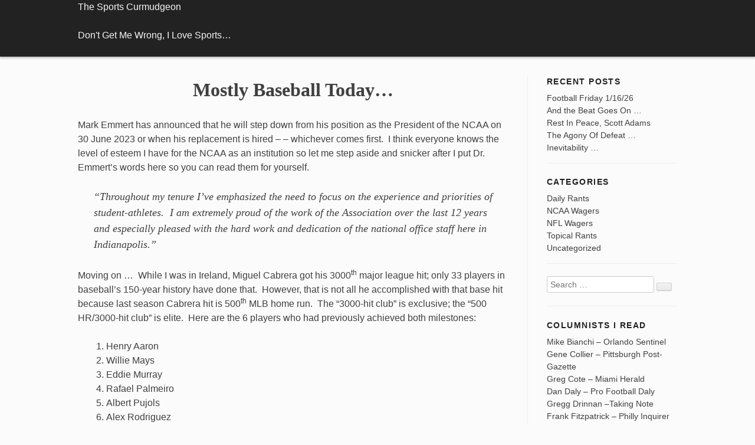

--- FILE ---
content_type: text/html; charset=UTF-8
request_url: https://sportscurmudgeon.com/2022/04/27/mostly-baseball-today/
body_size: 10273
content:
<!DOCTYPE html>
<html dir="ltr" lang="en-US" prefix="og: https://ogp.me/ns#" class="no-js">
<head>
	<meta charset="UTF-8">
	<meta name="viewport" content="width=device-width, initial-scale=1">
	<link rel="profile" href="https://gmpg.org/xfn/11">
		<script>
(function(html){html.className = html.className.replace(/\bno-js\b/,'js')})(document.documentElement);
//# sourceURL=twentysixteen_javascript_detection
</script>
<title>Mostly Baseball Today… | The Sports Curmudgeon</title>
	<style>img:is([sizes="auto" i], [sizes^="auto," i]) { contain-intrinsic-size: 3000px 1500px }</style>
	
		<!-- All in One SEO 4.9.3 - aioseo.com -->
	<meta name="robots" content="max-image-preview:large" />
	<meta name="author" content="Jack"/>
	<link rel="canonical" href="https://sportscurmudgeon.com/2022/04/27/mostly-baseball-today/" />
	<meta name="generator" content="All in One SEO (AIOSEO) 4.9.3" />
		<meta property="og:locale" content="en_US" />
		<meta property="og:site_name" content="The Sports Curmudgeon | Don&#039;t Get Me Wrong, I Love Sports..." />
		<meta property="og:type" content="article" />
		<meta property="og:title" content="Mostly Baseball Today… | The Sports Curmudgeon" />
		<meta property="og:url" content="https://sportscurmudgeon.com/2022/04/27/mostly-baseball-today/" />
		<meta property="article:published_time" content="2022-04-27T13:20:05+00:00" />
		<meta property="article:modified_time" content="2022-04-27T13:20:05+00:00" />
		<meta name="twitter:card" content="summary" />
		<meta name="twitter:title" content="Mostly Baseball Today… | The Sports Curmudgeon" />
		<script type="application/ld+json" class="aioseo-schema">
			{"@context":"https:\/\/schema.org","@graph":[{"@type":"Article","@id":"https:\/\/sportscurmudgeon.com\/2022\/04\/27\/mostly-baseball-today\/#article","name":"Mostly Baseball Today\u2026 | The Sports Curmudgeon","headline":"Mostly Baseball Today&#8230;","author":{"@id":"https:\/\/sportscurmudgeon.com\/author\/jack\/#author"},"publisher":{"@id":"https:\/\/sportscurmudgeon.com\/#organization"},"datePublished":"2022-04-27T09:20:05-04:00","dateModified":"2022-04-27T09:20:05-04:00","inLanguage":"en-US","commentCount":3,"mainEntityOfPage":{"@id":"https:\/\/sportscurmudgeon.com\/2022\/04\/27\/mostly-baseball-today\/#webpage"},"isPartOf":{"@id":"https:\/\/sportscurmudgeon.com\/2022\/04\/27\/mostly-baseball-today\/#webpage"},"articleSection":"Daily Rants"},{"@type":"BreadcrumbList","@id":"https:\/\/sportscurmudgeon.com\/2022\/04\/27\/mostly-baseball-today\/#breadcrumblist","itemListElement":[{"@type":"ListItem","@id":"https:\/\/sportscurmudgeon.com#listItem","position":1,"name":"Home","item":"https:\/\/sportscurmudgeon.com","nextItem":{"@type":"ListItem","@id":"https:\/\/sportscurmudgeon.com\/category\/daily-rants\/#listItem","name":"Daily Rants"}},{"@type":"ListItem","@id":"https:\/\/sportscurmudgeon.com\/category\/daily-rants\/#listItem","position":2,"name":"Daily Rants","item":"https:\/\/sportscurmudgeon.com\/category\/daily-rants\/","nextItem":{"@type":"ListItem","@id":"https:\/\/sportscurmudgeon.com\/2022\/04\/27\/mostly-baseball-today\/#listItem","name":"Mostly Baseball Today&#8230;"},"previousItem":{"@type":"ListItem","@id":"https:\/\/sportscurmudgeon.com#listItem","name":"Home"}},{"@type":"ListItem","@id":"https:\/\/sportscurmudgeon.com\/2022\/04\/27\/mostly-baseball-today\/#listItem","position":3,"name":"Mostly Baseball Today&#8230;","previousItem":{"@type":"ListItem","@id":"https:\/\/sportscurmudgeon.com\/category\/daily-rants\/#listItem","name":"Daily Rants"}}]},{"@type":"Organization","@id":"https:\/\/sportscurmudgeon.com\/#organization","name":"The Sports Curmudgeon","description":"Don't Get Me Wrong, I Love Sports...","url":"https:\/\/sportscurmudgeon.com\/"},{"@type":"Person","@id":"https:\/\/sportscurmudgeon.com\/author\/jack\/#author","url":"https:\/\/sportscurmudgeon.com\/author\/jack\/","name":"Jack"},{"@type":"WebPage","@id":"https:\/\/sportscurmudgeon.com\/2022\/04\/27\/mostly-baseball-today\/#webpage","url":"https:\/\/sportscurmudgeon.com\/2022\/04\/27\/mostly-baseball-today\/","name":"Mostly Baseball Today\u2026 | The Sports Curmudgeon","inLanguage":"en-US","isPartOf":{"@id":"https:\/\/sportscurmudgeon.com\/#website"},"breadcrumb":{"@id":"https:\/\/sportscurmudgeon.com\/2022\/04\/27\/mostly-baseball-today\/#breadcrumblist"},"author":{"@id":"https:\/\/sportscurmudgeon.com\/author\/jack\/#author"},"creator":{"@id":"https:\/\/sportscurmudgeon.com\/author\/jack\/#author"},"datePublished":"2022-04-27T09:20:05-04:00","dateModified":"2022-04-27T09:20:05-04:00"},{"@type":"WebSite","@id":"https:\/\/sportscurmudgeon.com\/#website","url":"https:\/\/sportscurmudgeon.com\/","name":"The Sports Curmudgeon","description":"Don't Get Me Wrong, I Love Sports...","inLanguage":"en-US","publisher":{"@id":"https:\/\/sportscurmudgeon.com\/#organization"}}]}
		</script>
		<!-- All in One SEO -->

<link rel="alternate" type="application/rss+xml" title="The Sports Curmudgeon &raquo; Feed" href="https://sportscurmudgeon.com/feed/" />
<link rel="alternate" type="application/rss+xml" title="The Sports Curmudgeon &raquo; Comments Feed" href="https://sportscurmudgeon.com/comments/feed/" />
<link rel="alternate" type="application/rss+xml" title="The Sports Curmudgeon &raquo; Mostly Baseball Today&#8230; Comments Feed" href="https://sportscurmudgeon.com/2022/04/27/mostly-baseball-today/feed/" />
<script>
window._wpemojiSettings = {"baseUrl":"https:\/\/s.w.org\/images\/core\/emoji\/16.0.1\/72x72\/","ext":".png","svgUrl":"https:\/\/s.w.org\/images\/core\/emoji\/16.0.1\/svg\/","svgExt":".svg","source":{"concatemoji":"https:\/\/sportscurmudgeon.com\/wp-includes\/js\/wp-emoji-release.min.js?ver=d9779f984ae301af253d94e475c3c71a"}};
/*! This file is auto-generated */
!function(s,n){var o,i,e;function c(e){try{var t={supportTests:e,timestamp:(new Date).valueOf()};sessionStorage.setItem(o,JSON.stringify(t))}catch(e){}}function p(e,t,n){e.clearRect(0,0,e.canvas.width,e.canvas.height),e.fillText(t,0,0);var t=new Uint32Array(e.getImageData(0,0,e.canvas.width,e.canvas.height).data),a=(e.clearRect(0,0,e.canvas.width,e.canvas.height),e.fillText(n,0,0),new Uint32Array(e.getImageData(0,0,e.canvas.width,e.canvas.height).data));return t.every(function(e,t){return e===a[t]})}function u(e,t){e.clearRect(0,0,e.canvas.width,e.canvas.height),e.fillText(t,0,0);for(var n=e.getImageData(16,16,1,1),a=0;a<n.data.length;a++)if(0!==n.data[a])return!1;return!0}function f(e,t,n,a){switch(t){case"flag":return n(e,"\ud83c\udff3\ufe0f\u200d\u26a7\ufe0f","\ud83c\udff3\ufe0f\u200b\u26a7\ufe0f")?!1:!n(e,"\ud83c\udde8\ud83c\uddf6","\ud83c\udde8\u200b\ud83c\uddf6")&&!n(e,"\ud83c\udff4\udb40\udc67\udb40\udc62\udb40\udc65\udb40\udc6e\udb40\udc67\udb40\udc7f","\ud83c\udff4\u200b\udb40\udc67\u200b\udb40\udc62\u200b\udb40\udc65\u200b\udb40\udc6e\u200b\udb40\udc67\u200b\udb40\udc7f");case"emoji":return!a(e,"\ud83e\udedf")}return!1}function g(e,t,n,a){var r="undefined"!=typeof WorkerGlobalScope&&self instanceof WorkerGlobalScope?new OffscreenCanvas(300,150):s.createElement("canvas"),o=r.getContext("2d",{willReadFrequently:!0}),i=(o.textBaseline="top",o.font="600 32px Arial",{});return e.forEach(function(e){i[e]=t(o,e,n,a)}),i}function t(e){var t=s.createElement("script");t.src=e,t.defer=!0,s.head.appendChild(t)}"undefined"!=typeof Promise&&(o="wpEmojiSettingsSupports",i=["flag","emoji"],n.supports={everything:!0,everythingExceptFlag:!0},e=new Promise(function(e){s.addEventListener("DOMContentLoaded",e,{once:!0})}),new Promise(function(t){var n=function(){try{var e=JSON.parse(sessionStorage.getItem(o));if("object"==typeof e&&"number"==typeof e.timestamp&&(new Date).valueOf()<e.timestamp+604800&&"object"==typeof e.supportTests)return e.supportTests}catch(e){}return null}();if(!n){if("undefined"!=typeof Worker&&"undefined"!=typeof OffscreenCanvas&&"undefined"!=typeof URL&&URL.createObjectURL&&"undefined"!=typeof Blob)try{var e="postMessage("+g.toString()+"("+[JSON.stringify(i),f.toString(),p.toString(),u.toString()].join(",")+"));",a=new Blob([e],{type:"text/javascript"}),r=new Worker(URL.createObjectURL(a),{name:"wpTestEmojiSupports"});return void(r.onmessage=function(e){c(n=e.data),r.terminate(),t(n)})}catch(e){}c(n=g(i,f,p,u))}t(n)}).then(function(e){for(var t in e)n.supports[t]=e[t],n.supports.everything=n.supports.everything&&n.supports[t],"flag"!==t&&(n.supports.everythingExceptFlag=n.supports.everythingExceptFlag&&n.supports[t]);n.supports.everythingExceptFlag=n.supports.everythingExceptFlag&&!n.supports.flag,n.DOMReady=!1,n.readyCallback=function(){n.DOMReady=!0}}).then(function(){return e}).then(function(){var e;n.supports.everything||(n.readyCallback(),(e=n.source||{}).concatemoji?t(e.concatemoji):e.wpemoji&&e.twemoji&&(t(e.twemoji),t(e.wpemoji)))}))}((window,document),window._wpemojiSettings);
</script>

<style id='wp-emoji-styles-inline-css'>

	img.wp-smiley, img.emoji {
		display: inline !important;
		border: none !important;
		box-shadow: none !important;
		height: 1em !important;
		width: 1em !important;
		margin: 0 0.07em !important;
		vertical-align: -0.1em !important;
		background: none !important;
		padding: 0 !important;
	}
</style>
<link rel='stylesheet' id='aioseo/css/src/vue/standalone/blocks/table-of-contents/global.scss-css' href='https://sportscurmudgeon.com/wp-content/plugins/all-in-one-seo-pack/dist/Lite/assets/css/table-of-contents/global.e90f6d47.css?ver=4.9.3' media='all' />
<link rel='stylesheet' id='twentysixteen-fonts-css' href='https://sportscurmudgeon.com/wp-content/themes/twentysixteen/fonts/merriweather-plus-montserrat-plus-inconsolata.css?ver=20230328' media='all' />
<link rel='stylesheet' id='genericons-css' href='https://sportscurmudgeon.com/wp-content/themes/twentysixteen/genericons/genericons.css?ver=20251101' media='all' />
<link rel='stylesheet' id='twentysixteen-style-css' href='https://sportscurmudgeon.com/wp-content/themes/twentysixteen-child-01/style.css?ver=20251202' media='all' />
<link rel='stylesheet' id='twentysixteen-block-style-css' href='https://sportscurmudgeon.com/wp-content/themes/twentysixteen/css/blocks.css?ver=20240817' media='all' />
<script src="https://sportscurmudgeon.com/wp-includes/js/jquery/jquery.min.js?ver=3.7.1" id="jquery-core-js"></script>
<script src="https://sportscurmudgeon.com/wp-includes/js/jquery/jquery-migrate.min.js?ver=3.4.1" id="jquery-migrate-js"></script>
<script id="twentysixteen-script-js-extra">
var screenReaderText = {"expand":"expand child menu","collapse":"collapse child menu"};
</script>
<script src="https://sportscurmudgeon.com/wp-content/themes/twentysixteen/js/functions.js?ver=20230629" id="twentysixteen-script-js" defer data-wp-strategy="defer"></script>
<link rel="https://api.w.org/" href="https://sportscurmudgeon.com/wp-json/" /><link rel="alternate" title="JSON" type="application/json" href="https://sportscurmudgeon.com/wp-json/wp/v2/posts/5508" /><link rel="EditURI" type="application/rsd+xml" title="RSD" href="https://sportscurmudgeon.com/xmlrpc.php?rsd" />

<link rel='shortlink' href='https://sportscurmudgeon.com/?p=5508' />
<link rel="alternate" title="oEmbed (JSON)" type="application/json+oembed" href="https://sportscurmudgeon.com/wp-json/oembed/1.0/embed?url=https%3A%2F%2Fsportscurmudgeon.com%2F2022%2F04%2F27%2Fmostly-baseball-today%2F" />
<link rel="alternate" title="oEmbed (XML)" type="text/xml+oembed" href="https://sportscurmudgeon.com/wp-json/oembed/1.0/embed?url=https%3A%2F%2Fsportscurmudgeon.com%2F2022%2F04%2F27%2Fmostly-baseball-today%2F&#038;format=xml" />
<!-- SEO meta tags powered by SmartCrawl https://wpmudev.com/project/smartcrawl-wordpress-seo/ -->
<link rel="canonical" href="https://sportscurmudgeon.com/2022/04/27/mostly-baseball-today/" />
<meta name="description" content="Mark Emmert has announced that he will step down from his position as the President of the NCAA on 30 June 2023 or when his replacement is hired - - whichev ..." />
<script type="application/ld+json">{"@context":"https:\/\/schema.org","@graph":[{"@type":"Organization","@id":"https:\/\/sportscurmudgeon.com\/#schema-publishing-organization","url":"https:\/\/sportscurmudgeon.com","name":"The Sports Curmudgeon"},{"@type":"WebSite","@id":"https:\/\/sportscurmudgeon.com\/#schema-website","url":"https:\/\/sportscurmudgeon.com","name":"The Sports Curmudgeon","encoding":"UTF-8","potentialAction":{"@type":"SearchAction","target":"https:\/\/sportscurmudgeon.com\/search\/{search_term_string}\/","query-input":"required name=search_term_string"}},{"@type":"BreadcrumbList","@id":"https:\/\/sportscurmudgeon.com\/2022\/04\/27\/mostly-baseball-today?page&year=2022&monthnum=04&day=27&name=mostly-baseball-today\/#breadcrumb","itemListElement":[{"@type":"ListItem","position":1,"name":"Home","item":"https:\/\/sportscurmudgeon.com"},{"@type":"ListItem","position":2,"name":"Daily Rants","item":"https:\/\/sportscurmudgeon.com\/category\/daily-rants\/"},{"@type":"ListItem","position":3,"name":"Mostly Baseball Today&#8230;"}]},{"@type":"Person","@id":"https:\/\/sportscurmudgeon.com\/author\/jack\/#schema-author","name":"Jack Finarelli","url":"https:\/\/sportscurmudgeon.com\/author\/jack\/"},{"@type":"WebPage","@id":"https:\/\/sportscurmudgeon.com\/2022\/04\/27\/mostly-baseball-today\/#schema-webpage","isPartOf":{"@id":"https:\/\/sportscurmudgeon.com\/#schema-website"},"publisher":{"@id":"https:\/\/sportscurmudgeon.com\/#schema-publishing-organization"},"url":"https:\/\/sportscurmudgeon.com\/2022\/04\/27\/mostly-baseball-today\/"},{"@type":"Article","mainEntityOfPage":{"@id":"https:\/\/sportscurmudgeon.com\/2022\/04\/27\/mostly-baseball-today\/#schema-webpage"},"author":{"@id":"https:\/\/sportscurmudgeon.com\/author\/jack\/#schema-author"},"publisher":{"@id":"https:\/\/sportscurmudgeon.com\/#schema-publishing-organization"},"dateModified":"2022-04-27T09:20:05","datePublished":"2022-04-27T09:20:05","headline":"Mostly Baseball Today... | The Sports Curmudgeon","description":"Mark Emmert has announced that he will step down from his position as the President of the NCAA on 30 June 2023 or when his replacement is hired - - whichev ...","name":"Mostly Baseball Today&#8230;"}]}</script>
<meta property="og:type" content="article" />
<meta property="og:url" content="https://sportscurmudgeon.com/2022/04/27/mostly-baseball-today/" />
<meta property="og:title" content="Mostly Baseball Today... | The Sports Curmudgeon" />
<meta property="og:description" content="Mark Emmert has announced that he will step down from his position as the President of the NCAA on 30 June 2023 or when his replacement is hired - - whichev ..." />
<meta property="article:published_time" content="2022-04-27T09:20:05" />
<meta property="article:author" content="Jack" />
<meta name="twitter:card" content="summary" />
<meta name="twitter:title" content="Mostly Baseball Today... | The Sports Curmudgeon" />
<meta name="twitter:description" content="Mark Emmert has announced that he will step down from his position as the President of the NCAA on 30 June 2023 or when his replacement is hired - - whichev ..." />
<!-- /SEO -->
</head>

<body class="wp-singular post-template-default single single-post postid-5508 single-format-standard wp-embed-responsive wp-theme-twentysixteen wp-child-theme-twentysixteen-child-01">
<div id="page" class="site">
	<div class="site-inner">
		<a class="skip-link screen-reader-text" href="#content">Skip to content</a>

		<header id="masthead" class="site-header" role="banner">
			<div class="site-header-main">
				<div class="site-branding">
					
											<p class="site-title"><a href="https://sportscurmudgeon.com/" rel="home">The Sports Curmudgeon</a></p>
											<p class="site-description">Don&#039;t Get Me Wrong, I Love Sports&#8230;</p>
									</div><!-- .site-branding -->

							</div><!-- .site-header-main -->

					</header><!-- .site-header -->

		<div id="content" class="site-content">

<div id="primary" class="content-area">
	<main id="main" class="site-main">
		
<article id="post-5508" class="post-5508 post type-post status-publish format-standard hentry category-daily-rants">
	<header class="entry-header">
		<h1 class="entry-title">Mostly Baseball Today&#8230;</h1>	</header><!-- .entry-header -->

	
	
	<div class="entry-content">
		<p>Mark Emmert has announced that he will step down from his position as the President of the NCAA on 30 June 2023 or when his replacement is hired &#8211; &#8211; whichever comes first.  I think everyone knows the level of esteem I have for the NCAA as an institution so let me step aside and snicker after I put Dr. Emmert’s words here so you can read them for yourself.</p>
<blockquote><p>&#8220;Throughout my tenure I&#8217;ve emphasized the need to focus on the experience and priorities of student-athletes.  I am extremely proud of the work of the Association over the last 12 years and especially pleased with the hard work and dedication of the national office staff here in Indianapolis.&#8221;</p></blockquote>
<p>Moving on …  While I was in Ireland, Miguel Cabrera got his 3000<sup>th</sup> major league hit; only 33 players in baseball’s 150-year history have done that.  However, that is not all he accomplished with that base hit because last season Cabrera hit is 500<sup>th</sup> MLB home run.  The “3000-hit club” is exclusive; the “500 HR/3000-hit club” is elite.  Here are the 6 players who had previously achieved both milestones:</p>
<ol>
<li>Henry Aaron</li>
<li>Willie Mays</li>
<li>Eddie Murray</li>
<li>Rafael Palmeiro</li>
<li>Albert Pujols</li>
<li>Alex Rodriguez</li>
</ol>
<p>Interestingly, two of those players are not in the Hall of Fame.  A-Rod only got 35% of the votes for entrance last year and the threshold is 75%.  After Palmeiro’s infamous finger-wagging testimony before Congress about steroid use and his subsequent positive test, I suspect he will never make it to the Hall.  However, Cabrera and Pujols would seem to be first ballot shoo-ins once they retire and spend 5 years cooling their heels waiting to be eligible to appear on the ballots.</p>
<p>One more thing about Cabrera …  He – like many other excellent players – played for the Marlins before being traded.  Many folks will recall just a few years ago when the Marlins outfield consisted of Marcell Ozuna, Giancarlo Stanton and Christian Yelich &#8211; &#8211; and then they were all traded away.  What might have passed into dim memory is that the Marlins once traded Cabrera and Dontrelle Willis to the Tigers for 6 prospects:</p>
<ul>
<li>Burke Badenhop</li>
<li>Eulogio de la Cruz</li>
<li>Camron Maybin</li>
<li>Andrew Miller</li>
<li>Mike Rabelo</li>
<li>Dallas Trahern</li>
</ul>
<p>Maybin played for 15 seasons in MLB for 10 different teams.  Andrew Miller had a 16- year career in the majors with 7 different teams.  However, none of the players involved in this trade – including Dontrelle Willis – had anything resembling a Hall of Fame career.</p>
<p>Speaking of baseball, it appears that the latest analytics-driven change to the game is no longer “The Shift”.  It appears that with increasing frequency, teams are shifting their infield AND are putting one of the shifted players in as a fourth outfielder to cut down on the outfield gaps where extra base hits might happen.  This would seem to be a smart defensive strategy for some hitters meaning that the “Umbrella Outfield” might reduce scoring in games where it is employed.  If that is the case, then perhaps the “Umbrella Outfield” is not something that will enhance the popularity of the game.  This is something to watch…</p>
<p>Dwight Perry had two items in his column last weekend in the Seattle Times regarding the Oakland A’s:</p>
<blockquote><p>“The Oakland Coliseum, home to the Athletics, has been invaded by an estimated 50-100 feral cats. Animal control has been trapping the squatters, spaying or neutering them and returning them to the ballpark.</p>
<p>“On the plus side, the Coliseum no longer has a rat problem!”</p></blockquote>
<p>AND …</p>
<blockquote><p>“The A’s drew crowds of 3,748 and 2,703 — their worst two gates since 1980 — last week in back-to-back games, cats not included.</p>
<p>“Team publicists, not missing a beat, retroactively proclaimed them Social Distancing Nights.”</p></blockquote>
<p>I have never been in favor of using taxpayer money to build stadiums for billionaire team owners who then get sweetheart lease deals to play in the new facilities.  At the same time, I never think that it is “proper” for a team owner to hold a local jurisdiction hostage by threatening to move the team if no new stadium is made available.  However, the Oakland Coliseum presents a special situation.</p>
<ul>
<li>It is a horrible place to play.  The facility has been sub-standard for at least the last 15 years &#8211; &#8211; and maybe the last 25 years.</li>
<li>The attendance is awful.  Yes, the team stinks so fans who go to the games would need to enjoy the “game experience” to be repeat customers.  That is unlikely to happen.</li>
<li>The owner and the city fathers have been going through a kabuki theater routine about a new facility/franchise move for at least the last 5 years.  Enough of that nonsense; those folks need to make some sort of deal or the A’s need to pick up and move somewhere else.  This is an embarrassment for MLB.</li>
</ul>
<p>Finally, I will close today with an entry from <em>The Official Dictionary of Sarcasm:</em></p>
<blockquote><p>“<strong>Jury Duty:</strong>  Part of the very backbone of the judicial system that sets the United States apart from every other democratic country, this is a proud and honorable civic duty that all Americans should do everything in their power to get out of.”</p></blockquote>
<p>But don’t get me wrong, I love sports………</p>
<p>&nbsp;</p>
<p>&nbsp;</p>
	</div><!-- .entry-content -->

	<footer class="entry-footer">
		<span class="byline"><span class="screen-reader-text">Author </span><span class="author vcard"><a class="url fn n" href="https://sportscurmudgeon.com/author/jack/">Jack</a></span></span><span class="posted-on"><span class="screen-reader-text">Posted on </span><a href="https://sportscurmudgeon.com/2022/04/27/mostly-baseball-today/" rel="bookmark"><time class="entry-date published updated" datetime="2022-04-27T09:20:05-04:00">April 27, 2022</time></a></span><span class="cat-links"><span class="screen-reader-text">Categories </span><a href="https://sportscurmudgeon.com/category/daily-rants/" rel="category tag">Daily Rants</a></span>			</footer><!-- .entry-footer -->
</article><!-- #post-5508 -->

<div id="comments" class="comments-area">

			<h2 class="comments-title">
			3 thoughts on &ldquo;Mostly Baseball Today&#8230;&rdquo;		</h2>

		
		<ol class="comment-list">
					<li id="comment-17792" class="comment even thread-even depth-1 parent">
			<article id="div-comment-17792" class="comment-body">
				<footer class="comment-meta">
					<div class="comment-author vcard">
												<b class="fn">TenaciousP</b> <span class="says">says:</span>					</div><!-- .comment-author -->

					<div class="comment-metadata">
						<a href="https://sportscurmudgeon.com/2022/04/27/mostly-baseball-today/#comment-17792"><time datetime="2022-04-27T11:38:33-04:00">April 27, 2022 at 11:38 am</time></a>					</div><!-- .comment-metadata -->

									</footer><!-- .comment-meta -->

				<div class="comment-content">
					<p>C&#8217;mon, tourists. Are you really going to state that you can tell the difference between a cat and a rat around the Oakland Coliseum?</p>
<p>And no mention of the beauty of Mount Davis?</p>
				</div><!-- .comment-content -->

							</article><!-- .comment-body -->
		<ol class="children">
		<li id="comment-17793" class="comment odd alt depth-2 parent">
			<article id="div-comment-17793" class="comment-body">
				<footer class="comment-meta">
					<div class="comment-author vcard">
												<b class="fn">Ed</b> <span class="says">says:</span>					</div><!-- .comment-author -->

					<div class="comment-metadata">
						<a href="https://sportscurmudgeon.com/2022/04/27/mostly-baseball-today/#comment-17793"><time datetime="2022-04-27T15:29:47-04:00">April 27, 2022 at 3:29 pm</time></a>					</div><!-- .comment-metadata -->

									</footer><!-- .comment-meta -->

				<div class="comment-content">
					<p>In Oakland? Sure, the little one is the cat</p>
				</div><!-- .comment-content -->

							</article><!-- .comment-body -->
		<ol class="children">
		<li id="comment-17797" class="comment byuser comment-author-jack bypostauthor even depth-3">
			<article id="div-comment-17797" class="comment-body">
				<footer class="comment-meta">
					<div class="comment-author vcard">
												<b class="fn">Jack</b> <span class="says">says:</span>					</div><!-- .comment-author -->

					<div class="comment-metadata">
						<a href="https://sportscurmudgeon.com/2022/04/27/mostly-baseball-today/#comment-17797"><time datetime="2022-04-27T17:58:08-04:00">April 27, 2022 at 5:58 pm</time></a>					</div><!-- .comment-metadata -->

									</footer><!-- .comment-meta -->

				<div class="comment-content">
					<p>Ed:</p>
<p>They put saddles on the rats there, don&#8217;t they&#8230;???</p>
				</div><!-- .comment-content -->

							</article><!-- .comment-body -->
		</li><!-- #comment-## -->
</ol><!-- .children -->
</li><!-- #comment-## -->
</ol><!-- .children -->
</li><!-- #comment-## -->
		</ol><!-- .comment-list -->

		
	
		<p class="no-comments">Comments are closed.</p>
	
	
</div><!-- .comments-area -->

	<nav class="navigation post-navigation" aria-label="Posts">
		<h2 class="screen-reader-text">Post navigation</h2>
		<div class="nav-links"><div class="nav-previous"><a href="https://sportscurmudgeon.com/2022/04/26/thoughts-on-jay-wrights-retirement/" rel="prev"><span class="meta-nav" aria-hidden="true">Previous</span> <span class="screen-reader-text">Previous post:</span> <span class="post-title">Thoughts On Jay Wright&#8217;s Retirement</span></a></div><div class="nav-next"><a href="https://sportscurmudgeon.com/2022/04/28/tv-sports-and-cognitive-dissonance/" rel="next"><span class="meta-nav" aria-hidden="true">Next</span> <span class="screen-reader-text">Next post:</span> <span class="post-title">TV Sports And Cognitive Dissonance&#8230;</span></a></div></div>
	</nav>
	</main><!-- .site-main -->

	
</div><!-- .content-area -->


	<aside id="secondary" class="sidebar widget-area">
		
		<section id="recent-posts-2" class="widget widget_recent_entries">
		<h2 class="widget-title">Recent Posts</h2><nav aria-label="Recent Posts">
		<ul>
											<li>
					<a href="https://sportscurmudgeon.com/2026/01/16/football-friday-1-16-26/">Football Friday  1/16/26</a>
									</li>
											<li>
					<a href="https://sportscurmudgeon.com/2026/01/15/and-the-beat-goes-on/">And the Beat Goes On &#8230;</a>
									</li>
											<li>
					<a href="https://sportscurmudgeon.com/2026/01/14/rest-in-peace-scott-adams/">Rest In Peace, Scott Adams</a>
									</li>
											<li>
					<a href="https://sportscurmudgeon.com/2026/01/13/the-agony-of-defeat/">The Agony Of Defeat &#8230;</a>
									</li>
											<li>
					<a href="https://sportscurmudgeon.com/2026/01/12/inevitability-2/">Inevitability &#8230;</a>
									</li>
					</ul>

		</nav></section><section id="categories-2" class="widget widget_categories"><h2 class="widget-title">Categories</h2><nav aria-label="Categories">
			<ul>
					<li class="cat-item cat-item-4"><a href="https://sportscurmudgeon.com/category/daily-rants/">Daily Rants</a>
</li>
	<li class="cat-item cat-item-7"><a href="https://sportscurmudgeon.com/category/ncaa-wagers/">NCAA Wagers</a>
</li>
	<li class="cat-item cat-item-6"><a href="https://sportscurmudgeon.com/category/nfl-wagers/">NFL Wagers</a>
</li>
	<li class="cat-item cat-item-5"><a href="https://sportscurmudgeon.com/category/topical-rants/">Topical Rants</a>
</li>
	<li class="cat-item cat-item-1"><a href="https://sportscurmudgeon.com/category/uncategorized/">Uncategorized</a>
</li>
			</ul>

			</nav></section><section id="search-2" class="widget widget_search">
<form role="search" method="get" class="search-form" action="https://sportscurmudgeon.com/">
	<label>
		<span class="screen-reader-text">
			Search for:		</span>
		<input type="search" class="search-field" placeholder="Search &hellip;" value="" name="s" />
	</label>
	<button type="submit" class="search-submit"><span class="screen-reader-text">
		Search	</span></button>
</form>
</section><section id="nav_menu-2" class="widget widget_nav_menu"><h2 class="widget-title">Columnists I Read</h2><nav class="menu-columnists-i-read-container" aria-label="Columnists I Read"><ul id="menu-columnists-i-read" class="menu"><li id="menu-item-27" class="menu-item menu-item-type-custom menu-item-object-custom menu-item-27"><a href="http://www.orlandosentinel.com/sports/orlnews-mike-bianchi-20130507-staff.html">Mike Bianchi – Orlando Sentinel</a></li>
<li id="menu-item-24" class="menu-item menu-item-type-custom menu-item-object-custom menu-item-24"><a href="http://www.post-gazette.com/sports/gene-collier.more">Gene Collier – Pittsburgh Post-Gazette</a></li>
<li id="menu-item-25" class="menu-item menu-item-type-custom menu-item-object-custom menu-item-25"><a href="http://www.miamiherald.com/sports/spt-columns-blogs/greg-cote/">Greg Cote – Miami Herald</a></li>
<li id="menu-item-21" class="menu-item menu-item-type-custom menu-item-object-custom menu-item-21"><a href="http://profootballdaly.com/">Dan Daly – Pro Football Daly</a></li>
<li id="menu-item-26" class="menu-item menu-item-type-custom menu-item-object-custom menu-item-26"><a href="https://greggdrinnan.com/">Gregg Drinnan –Taking Note</a></li>
<li id="menu-item-23" class="menu-item menu-item-type-custom menu-item-object-custom menu-item-23"><a href="http://www.philly.com/philly/columnists/frank_fitzpatrick">Frank Fitzpatrick – Philly Inquirer</a></li>
<li id="menu-item-8" class="menu-item menu-item-type-custom menu-item-object-custom menu-item-8"><a href="http://hamptonroads.com/category/pilotonline.com/sports/bob-molinaro">Bob Molinaro – Hampton Roads Virginian-Pilot</a></li>
<li id="menu-item-28" class="menu-item menu-item-type-custom menu-item-object-custom menu-item-28"><a href="http://www.sfgate.com/columnists/ostler/">Scott Ostler – San Francisco Chronicle</a></li>
<li id="menu-item-22" class="menu-item menu-item-type-custom menu-item-object-custom menu-item-22"><a href="http://www.seattletimes.com/author/dwight-perry/">Dwight Perry – Seattle Times</a></li>
</ul></nav></section><section id="archives-2" class="widget widget_archive"><h2 class="widget-title">Archives</h2><nav aria-label="Archives">
			<ul>
					<li><a href='https://sportscurmudgeon.com/2026/01/'>January 2026</a></li>
	<li><a href='https://sportscurmudgeon.com/2025/12/'>December 2025</a></li>
	<li><a href='https://sportscurmudgeon.com/2025/11/'>November 2025</a></li>
	<li><a href='https://sportscurmudgeon.com/2025/10/'>October 2025</a></li>
	<li><a href='https://sportscurmudgeon.com/2025/09/'>September 2025</a></li>
	<li><a href='https://sportscurmudgeon.com/2025/08/'>August 2025</a></li>
	<li><a href='https://sportscurmudgeon.com/2025/07/'>July 2025</a></li>
	<li><a href='https://sportscurmudgeon.com/2025/06/'>June 2025</a></li>
	<li><a href='https://sportscurmudgeon.com/2025/05/'>May 2025</a></li>
	<li><a href='https://sportscurmudgeon.com/2025/04/'>April 2025</a></li>
	<li><a href='https://sportscurmudgeon.com/2025/03/'>March 2025</a></li>
	<li><a href='https://sportscurmudgeon.com/2025/02/'>February 2025</a></li>
	<li><a href='https://sportscurmudgeon.com/2025/01/'>January 2025</a></li>
	<li><a href='https://sportscurmudgeon.com/2024/12/'>December 2024</a></li>
	<li><a href='https://sportscurmudgeon.com/2024/11/'>November 2024</a></li>
	<li><a href='https://sportscurmudgeon.com/2024/10/'>October 2024</a></li>
	<li><a href='https://sportscurmudgeon.com/2024/09/'>September 2024</a></li>
	<li><a href='https://sportscurmudgeon.com/2024/08/'>August 2024</a></li>
	<li><a href='https://sportscurmudgeon.com/2024/07/'>July 2024</a></li>
	<li><a href='https://sportscurmudgeon.com/2024/06/'>June 2024</a></li>
	<li><a href='https://sportscurmudgeon.com/2024/05/'>May 2024</a></li>
	<li><a href='https://sportscurmudgeon.com/2024/04/'>April 2024</a></li>
	<li><a href='https://sportscurmudgeon.com/2024/03/'>March 2024</a></li>
	<li><a href='https://sportscurmudgeon.com/2024/02/'>February 2024</a></li>
	<li><a href='https://sportscurmudgeon.com/2024/01/'>January 2024</a></li>
	<li><a href='https://sportscurmudgeon.com/2023/12/'>December 2023</a></li>
	<li><a href='https://sportscurmudgeon.com/2023/11/'>November 2023</a></li>
	<li><a href='https://sportscurmudgeon.com/2023/10/'>October 2023</a></li>
	<li><a href='https://sportscurmudgeon.com/2023/09/'>September 2023</a></li>
	<li><a href='https://sportscurmudgeon.com/2023/08/'>August 2023</a></li>
	<li><a href='https://sportscurmudgeon.com/2023/07/'>July 2023</a></li>
	<li><a href='https://sportscurmudgeon.com/2023/06/'>June 2023</a></li>
	<li><a href='https://sportscurmudgeon.com/2023/05/'>May 2023</a></li>
	<li><a href='https://sportscurmudgeon.com/2023/04/'>April 2023</a></li>
	<li><a href='https://sportscurmudgeon.com/2023/03/'>March 2023</a></li>
	<li><a href='https://sportscurmudgeon.com/2023/02/'>February 2023</a></li>
	<li><a href='https://sportscurmudgeon.com/2023/01/'>January 2023</a></li>
	<li><a href='https://sportscurmudgeon.com/2022/12/'>December 2022</a></li>
	<li><a href='https://sportscurmudgeon.com/2022/11/'>November 2022</a></li>
	<li><a href='https://sportscurmudgeon.com/2022/10/'>October 2022</a></li>
	<li><a href='https://sportscurmudgeon.com/2022/09/'>September 2022</a></li>
	<li><a href='https://sportscurmudgeon.com/2022/08/'>August 2022</a></li>
	<li><a href='https://sportscurmudgeon.com/2022/07/'>July 2022</a></li>
	<li><a href='https://sportscurmudgeon.com/2022/06/'>June 2022</a></li>
	<li><a href='https://sportscurmudgeon.com/2022/05/'>May 2022</a></li>
	<li><a href='https://sportscurmudgeon.com/2022/04/'>April 2022</a></li>
	<li><a href='https://sportscurmudgeon.com/2022/03/'>March 2022</a></li>
	<li><a href='https://sportscurmudgeon.com/2022/02/'>February 2022</a></li>
	<li><a href='https://sportscurmudgeon.com/2022/01/'>January 2022</a></li>
	<li><a href='https://sportscurmudgeon.com/2021/12/'>December 2021</a></li>
	<li><a href='https://sportscurmudgeon.com/2021/11/'>November 2021</a></li>
	<li><a href='https://sportscurmudgeon.com/2021/10/'>October 2021</a></li>
	<li><a href='https://sportscurmudgeon.com/2021/09/'>September 2021</a></li>
	<li><a href='https://sportscurmudgeon.com/2021/08/'>August 2021</a></li>
	<li><a href='https://sportscurmudgeon.com/2021/07/'>July 2021</a></li>
	<li><a href='https://sportscurmudgeon.com/2021/06/'>June 2021</a></li>
	<li><a href='https://sportscurmudgeon.com/2021/05/'>May 2021</a></li>
	<li><a href='https://sportscurmudgeon.com/2021/04/'>April 2021</a></li>
	<li><a href='https://sportscurmudgeon.com/2021/03/'>March 2021</a></li>
	<li><a href='https://sportscurmudgeon.com/2021/02/'>February 2021</a></li>
	<li><a href='https://sportscurmudgeon.com/2021/01/'>January 2021</a></li>
	<li><a href='https://sportscurmudgeon.com/2020/12/'>December 2020</a></li>
	<li><a href='https://sportscurmudgeon.com/2020/11/'>November 2020</a></li>
	<li><a href='https://sportscurmudgeon.com/2020/10/'>October 2020</a></li>
	<li><a href='https://sportscurmudgeon.com/2020/09/'>September 2020</a></li>
	<li><a href='https://sportscurmudgeon.com/2020/08/'>August 2020</a></li>
	<li><a href='https://sportscurmudgeon.com/2020/07/'>July 2020</a></li>
	<li><a href='https://sportscurmudgeon.com/2020/06/'>June 2020</a></li>
	<li><a href='https://sportscurmudgeon.com/2020/05/'>May 2020</a></li>
	<li><a href='https://sportscurmudgeon.com/2020/04/'>April 2020</a></li>
	<li><a href='https://sportscurmudgeon.com/2020/03/'>March 2020</a></li>
	<li><a href='https://sportscurmudgeon.com/2020/02/'>February 2020</a></li>
	<li><a href='https://sportscurmudgeon.com/2020/01/'>January 2020</a></li>
	<li><a href='https://sportscurmudgeon.com/2019/12/'>December 2019</a></li>
	<li><a href='https://sportscurmudgeon.com/2019/11/'>November 2019</a></li>
	<li><a href='https://sportscurmudgeon.com/2019/10/'>October 2019</a></li>
	<li><a href='https://sportscurmudgeon.com/2019/09/'>September 2019</a></li>
	<li><a href='https://sportscurmudgeon.com/2019/08/'>August 2019</a></li>
	<li><a href='https://sportscurmudgeon.com/2019/07/'>July 2019</a></li>
	<li><a href='https://sportscurmudgeon.com/2019/06/'>June 2019</a></li>
	<li><a href='https://sportscurmudgeon.com/2019/05/'>May 2019</a></li>
	<li><a href='https://sportscurmudgeon.com/2019/04/'>April 2019</a></li>
	<li><a href='https://sportscurmudgeon.com/2019/03/'>March 2019</a></li>
	<li><a href='https://sportscurmudgeon.com/2019/02/'>February 2019</a></li>
	<li><a href='https://sportscurmudgeon.com/2019/01/'>January 2019</a></li>
	<li><a href='https://sportscurmudgeon.com/2018/12/'>December 2018</a></li>
	<li><a href='https://sportscurmudgeon.com/2018/11/'>November 2018</a></li>
	<li><a href='https://sportscurmudgeon.com/2018/10/'>October 2018</a></li>
	<li><a href='https://sportscurmudgeon.com/2018/09/'>September 2018</a></li>
	<li><a href='https://sportscurmudgeon.com/2018/08/'>August 2018</a></li>
	<li><a href='https://sportscurmudgeon.com/2018/07/'>July 2018</a></li>
	<li><a href='https://sportscurmudgeon.com/2018/06/'>June 2018</a></li>
	<li><a href='https://sportscurmudgeon.com/2018/05/'>May 2018</a></li>
	<li><a href='https://sportscurmudgeon.com/2018/04/'>April 2018</a></li>
	<li><a href='https://sportscurmudgeon.com/2018/03/'>March 2018</a></li>
	<li><a href='https://sportscurmudgeon.com/2018/02/'>February 2018</a></li>
	<li><a href='https://sportscurmudgeon.com/2018/01/'>January 2018</a></li>
	<li><a href='https://sportscurmudgeon.com/2017/12/'>December 2017</a></li>
	<li><a href='https://sportscurmudgeon.com/2017/11/'>November 2017</a></li>
	<li><a href='https://sportscurmudgeon.com/2017/10/'>October 2017</a></li>
	<li><a href='https://sportscurmudgeon.com/2017/09/'>September 2017</a></li>
	<li><a href='https://sportscurmudgeon.com/2017/08/'>August 2017</a></li>
	<li><a href='https://sportscurmudgeon.com/2017/07/'>July 2017</a></li>
	<li><a href='https://sportscurmudgeon.com/2017/06/'>June 2017</a></li>
	<li><a href='https://sportscurmudgeon.com/2017/05/'>May 2017</a></li>
	<li><a href='https://sportscurmudgeon.com/2017/04/'>April 2017</a></li>
	<li><a href='https://sportscurmudgeon.com/2017/03/'>March 2017</a></li>
	<li><a href='https://sportscurmudgeon.com/2017/02/'>February 2017</a></li>
	<li><a href='https://sportscurmudgeon.com/2017/01/'>January 2017</a></li>
	<li><a href='https://sportscurmudgeon.com/2016/12/'>December 2016</a></li>
	<li><a href='https://sportscurmudgeon.com/2016/11/'>November 2016</a></li>
	<li><a href='https://sportscurmudgeon.com/2016/10/'>October 2016</a></li>
	<li><a href='https://sportscurmudgeon.com/2016/09/'>September 2016</a></li>
	<li><a href='https://sportscurmudgeon.com/2016/08/'>August 2016</a></li>
	<li><a href='https://sportscurmudgeon.com/2016/07/'>July 2016</a></li>
	<li><a href='https://sportscurmudgeon.com/2016/06/'>June 2016</a></li>
	<li><a href='https://sportscurmudgeon.com/2016/05/'>May 2016</a></li>
	<li><a href='https://sportscurmudgeon.com/2016/04/'>April 2016</a></li>
	<li><a href='https://sportscurmudgeon.com/2016/03/'>March 2016</a></li>
	<li><a href='https://sportscurmudgeon.com/2016/02/'>February 2016</a></li>
	<li><a href='https://sportscurmudgeon.com/2016/01/'>January 2016</a></li>
	<li><a href='https://sportscurmudgeon.com/2015/12/'>December 2015</a></li>
	<li><a href='https://sportscurmudgeon.com/2015/11/'>November 2015</a></li>
	<li><a href='https://sportscurmudgeon.com/2015/10/'>October 2015</a></li>
	<li><a href='https://sportscurmudgeon.com/2015/09/'>September 2015</a></li>
	<li><a href='https://sportscurmudgeon.com/2015/08/'>August 2015</a></li>
	<li><a href='https://sportscurmudgeon.com/2015/07/'>July 2015</a></li>
	<li><a href='https://sportscurmudgeon.com/2015/06/'>June 2015</a></li>
	<li><a href='https://sportscurmudgeon.com/2015/05/'>May 2015</a></li>
	<li><a href='https://sportscurmudgeon.com/2015/04/'>April 2015</a></li>
	<li><a href='https://sportscurmudgeon.com/2015/03/'>March 2015</a></li>
	<li><a href='https://sportscurmudgeon.com/2015/02/'>February 2015</a></li>
	<li><a href='https://sportscurmudgeon.com/2015/01/'>January 2015</a></li>
	<li><a href='https://sportscurmudgeon.com/2014/12/'>December 2014</a></li>
	<li><a href='https://sportscurmudgeon.com/2014/11/'>November 2014</a></li>
	<li><a href='https://sportscurmudgeon.com/2014/10/'>October 2014</a></li>
	<li><a href='https://sportscurmudgeon.com/2014/09/'>September 2014</a></li>
	<li><a href='https://sportscurmudgeon.com/2012/10/'>October 2012</a></li>
	<li><a href='https://sportscurmudgeon.com/2012/04/'>April 2012</a></li>
	<li><a href='https://sportscurmudgeon.com/2011/05/'>May 2011</a></li>
	<li><a href='https://sportscurmudgeon.com/2010/07/'>July 2010</a></li>
	<li><a href='https://sportscurmudgeon.com/2008/12/'>December 2008</a></li>
	<li><a href='https://sportscurmudgeon.com/2008/04/'>April 2008</a></li>
	<li><a href='https://sportscurmudgeon.com/2007/03/'>March 2007</a></li>
	<li><a href='https://sportscurmudgeon.com/2005/11/'>November 2005</a></li>
	<li><a href='https://sportscurmudgeon.com/2004/03/'>March 2004</a></li>
	<li><a href='https://sportscurmudgeon.com/2003/08/'>August 2003</a></li>
	<li><a href='https://sportscurmudgeon.com/2002/04/'>April 2002</a></li>
	<li><a href='https://sportscurmudgeon.com/2001/02/'>February 2001</a></li>
			</ul>

			</nav></section>	</aside><!-- .sidebar .widget-area -->

		</div><!-- .site-content -->

		<footer id="colophon" class="site-footer" role="contentinfo">
			
			
			<div class="site-info">
								<span class="site-title"><a href="https://sportscurmudgeon.com/" rel="home">The Sports Curmudgeon</a></span>
				<a href="https://wordpress.org/">Proudly powered by WordPress</a>
			</div><!-- .site-info -->
		</footer><!-- .site-footer -->
	</div><!-- .site-inner -->
</div><!-- .site -->

<script type="speculationrules">
{"prefetch":[{"source":"document","where":{"and":[{"href_matches":"\/*"},{"not":{"href_matches":["\/wp-*.php","\/wp-admin\/*","\/wp-content\/uploads\/*","\/wp-content\/*","\/wp-content\/plugins\/*","\/wp-content\/themes\/twentysixteen-child-01\/*","\/wp-content\/themes\/twentysixteen\/*","\/*\\?(.+)"]}},{"not":{"selector_matches":"a[rel~=\"nofollow\"]"}},{"not":{"selector_matches":".no-prefetch, .no-prefetch a"}}]},"eagerness":"conservative"}]}
</script>
<script defer src="https://static.cloudflareinsights.com/beacon.min.js/vcd15cbe7772f49c399c6a5babf22c1241717689176015" integrity="sha512-ZpsOmlRQV6y907TI0dKBHq9Md29nnaEIPlkf84rnaERnq6zvWvPUqr2ft8M1aS28oN72PdrCzSjY4U6VaAw1EQ==" data-cf-beacon='{"version":"2024.11.0","token":"7ec826a51f2c4d00bf8eb6af1ea9bc52","r":1,"server_timing":{"name":{"cfCacheStatus":true,"cfEdge":true,"cfExtPri":true,"cfL4":true,"cfOrigin":true,"cfSpeedBrain":true},"location_startswith":null}}' crossorigin="anonymous"></script>
</body>
</html>


<!-- Page cached by LiteSpeed Cache 7.7 on 2026-01-17 11:11:12 -->